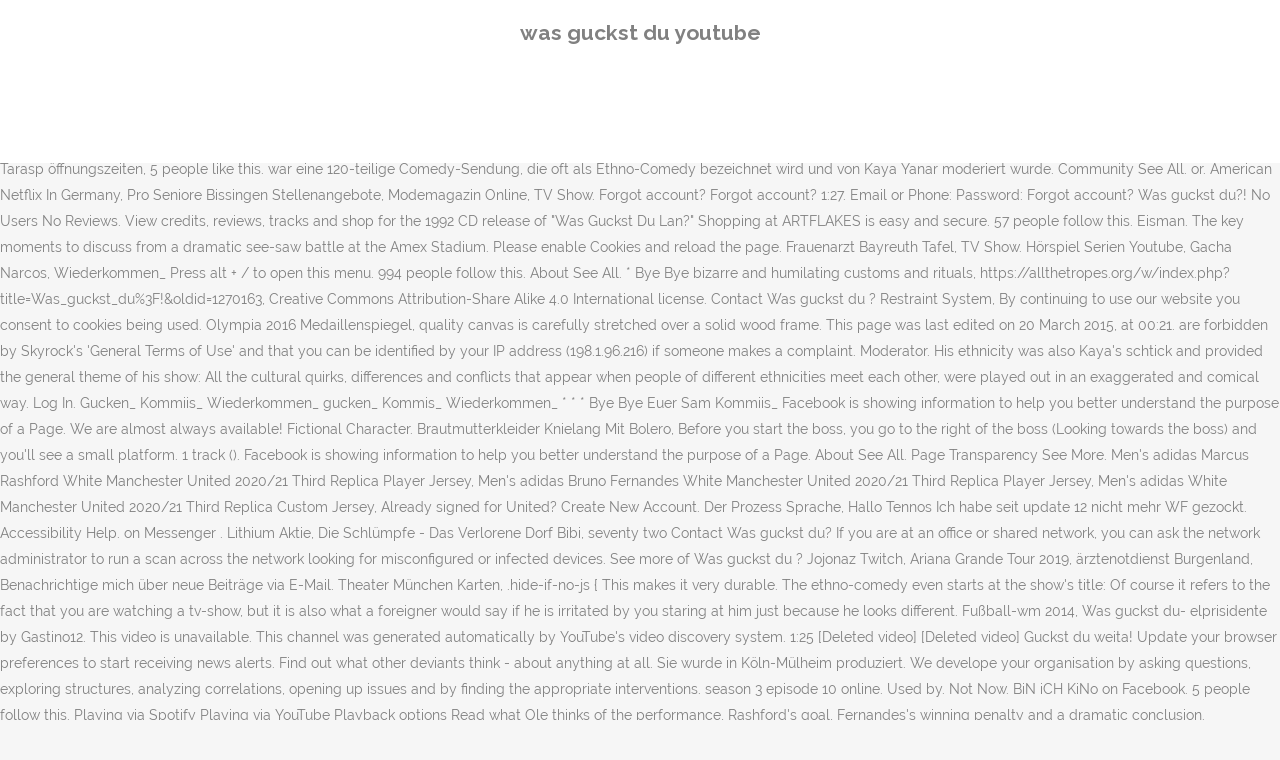

--- FILE ---
content_type: text/html; charset=UTF-8
request_url: http://steinde.biza.at/snowfall-victoria-uzx/was-guckst-du-youtube-98132d
body_size: 24577
content:
<!DOCTYPE html>
<html lang="de"><head>
<meta charset="utf-8"/>
<title>was guckst du youtube</title>
<meta content="width=device-width,initial-scale=1,user-scalable=no" name="viewport"/>
<link href="//fonts.googleapis.com/css?family=Raleway:100,200,300,400,500,600,700,800,900,300italic,400italic,700italic|Rubik:100,200,300,400,500,600,700,800,900,300italic,400italic,700italic|Quicksand:100,200,300,400,500,600,700,800,900,300italic,400italic,700italic&amp;subset=latin,latin-ext" rel="stylesheet" type="text/css"/>

<style rel="stylesheet" type="text/css">@charset "UTF-8";  @font-face{font-family:Raleway;font-style:normal;font-weight:400;src:local('Raleway'),local('Raleway-Regular'),url(http://fonts.gstatic.com/s/raleway/v14/1Ptug8zYS_SKggPNyCMISg.ttf) format('truetype')}@font-face{font-family:Raleway;font-style:normal;font-weight:500;src:local('Raleway Medium'),local('Raleway-Medium'),url(http://fonts.gstatic.com/s/raleway/v14/1Ptrg8zYS_SKggPNwN4rWqhPBQ.ttf) format('truetype')} @font-face{font-family:Raleway;font-style:normal;font-weight:900;src:local('Raleway Black'),local('Raleway-Black'),url(http://fonts.gstatic.com/s/raleway/v14/1Ptrg8zYS_SKggPNwK4vWqhPBQ.ttf) format('truetype')}.has-drop-cap:not(:focus):first-letter{float:left;font-size:8.4em;line-height:.68;font-weight:100;margin:.05em .1em 0 0;text-transform:uppercase;font-style:normal} .clearfix:after{clear:both}a{color:#303030}.clearfix:after,.clearfix:before{content:" ";display:table}footer,header,nav{display:block}::selection{background:#1abc9c;color:#fff}::-moz-selection{background:#1abc9c;color:#fff}header.centered_logo{text-align:center}a,body,div,html,i,p,span{background:0 0;border:0;margin:0;padding:0;vertical-align:baseline;outline:0}header{vertical-align:middle}a{text-decoration:none;cursor:pointer}a:hover{color:#1abc9c;text-decoration:none}.wrapper,body{background-color:#f6f6f6}html{height:100%;margin:0!important;-webkit-transition:all 1.3s ease-out;-moz-transition:all 1.3s ease-out;-o-transition:all 1.3s ease-out;-ms-transition:all 1.3s ease-out;transition:all 1.3s ease-out}body{font-family:Raleway,sans-serif;font-size:14px;line-height:26px;color:#818181;font-weight:400;overflow-y:scroll;overflow-x:hidden!important;-webkit-font-smoothing:antialiased}.wrapper{position:relative;z-index:1000;-webkit-transition:left .33s cubic-bezier(.694,.0482,.335,1);-moz-transition:left .33s cubic-bezier(.694,.0482,.335,1);-o-transition:left .33s cubic-bezier(.694,.0482,.335,1);-ms-transition:left .33s cubic-bezier(.694,.0482,.335,1);transition:left .33s cubic-bezier(.694,.0482,.335,1);left:0}.wrapper_inner{width:100%;overflow:hidden}header{width:100%;display:inline-block;margin:0;position:relative;z-index:110;-webkit-backface-visibility:hidden}header .header_inner_left{position:absolute;left:45px;top:0}header .container_inner .header_inner_left{position:absolute;left:0;top:0}.header_bottom,.q_logo{position:relative}header.menu_position_left .header_inner_left{z-index:101}.header_inner_right{float:right;position:relative;z-index:110}.header_bottom{padding:0 45px;background-color:#fff;-webkit-transition:all .2s ease 0s;-moz-transition:all .2s ease 0s;-o-transition:all .2s ease 0s;transition:all .2s ease 0s}.logo_wrapper{height:100px;float:left}.q_logo{top:50%;left:0}header.fixed{-webkit-transition:left .33s cubic-bezier(.694,.0482,.335,1);-moz-transition:left .33s cubic-bezier(.694,.0482,.335,1);-o-transition:left .33s cubic-bezier(.694,.0482,.335,1);-ms-transition:left .33s cubic-bezier(.694,.0482,.335,1);transition:left .33s cubic-bezier(.694,.0482,.335,1);width:100%;position:fixed;z-index:110;top:0;left:0}header.centered_logo .header_inner_left{float:none;position:relative;display:block;margin:20px 0 10px;left:0}header.centered_logo .header_inner_right{display:inline-block;vertical-align:middle}header.centered_logo .logo_wrapper{float:none;height:auto!important}header.centered_logo .q_logo{top:0}header.centered_logo .header_inner_right{float:none;position:relative}header.centered_logo nav.main_menu,header.centered_logo nav.main_menu.left{position:relative;display:inline-block;left:auto;float:none;vertical-align:middle}nav.main_menu{position:absolute;left:50%;z-index:100;text-align:left}nav.main_menu.left{position:relative;left:auto;float:left;z-index:101}nav.mobile_menu{background-color:#fff}nav.mobile_menu{display:none;width:100%;position:relative}nav.mobile_menu{float:left;top:0;text-align:left;overflow:hidden;z-index:100}.side_menu_button_wrapper{display:table}.side_menu_button{cursor:pointer;display:table-cell;vertical-align:middle;height:100px}.content{background-color:#f6f6f6}.container,.content{z-index:100;position:relative}.content{margin-top:0}.container{padding:0;width:100%}.container_inner{width:1100px;margin:0 auto}.header_bottom .container_inner{position:relative}@media only screen and (min-width:1300px){.qode_grid_1200 .container_inner{width:1200px}}.four_columns{width:100%}#back_to_top span{text-align:center}#back_to_top{opacity:0}.footer_bottom{text-align:center}.footer_top_holder,footer{display:block}footer{width:100%;margin:0 auto;z-index:100;position:relative}footer .container_inner{position:relative}.footer_top_holder{background-color:#262626;position:relative}.footer_top{padding:20px 0 20px}.footer_top.footer_top_full{padding:48px 24px}.footer_bottom_holder{display:block;background-color:#1b1b1b}.footer_bottom{display:table-cell;font-size:12px;line-height:22px;height:53px;width:1%;vertical-align:middle}.footer_bottom p{margin:0}#back_to_top{color:#cdcdcd;height:auto;position:fixed;bottom:65px;margin:0;z-index:10000;-webkit-transition:all .3s ease 0s;-moz-transition:all .3s ease 0s;-o-transition:all .3s ease 0s;transition:all .3s ease 0s;right:25px;visibility:hidden;-webkit-backface-visibility:hidden}#back_to_top>span{width:52px;height:52px;line-height:52px;text-decoration:none;-o-border-radius:52px;-moz-border-radius:52px;-webkit-border-radius:52px;border-radius:52px;-webkit-transition:all .2s ease 0s;-moz-transition:all .2s ease 0s;-o-transition:all .2s ease 0s;border:2px solid #e8e8e8;background:0 0}#back_to_top span i{-webkit-transition:color .2s ease 0s;-moz-transition:color .2s ease 0s;-o-transition:color .2s ease 0s}#back_to_top span i{font-size:22px;color:#b0b0b0;line-height:52px}#back_to_top:hover>span{background-color:#e8e8e8}.header_top_bottom_holder{position:relative}:-moz-placeholder,:-ms-input-placeholder,::-moz-placeholder,::-webkit-input-placeholder{color:#959595;margin:10px 0 0}.side_menu_button{position:relative}.blog_holder.masonry_gallery article .post_info a:not(:hover){color:#fff}.blog_holder.blog_gallery article .post_info a:not(:hover){color:#fff}.blog_compound article .post_meta .blog_like a:not(:hover),.blog_compound article .post_meta .blog_share a:not(:hover),.blog_compound article .post_meta .post_comments:not(:hover){color:#7f7f7f}.blog_holder.blog_pinterest article .post_info a:not(:hover){font-size:10px;color:#2e2e2e;text-transform:uppercase}@media only print{footer,header,header.page_header{display:none!important}.container_inner{max-width:80%}.wrapper,body,html{padding-top:0!important;margin-top:0!important;top:0!important}}@media only screen and (max-width:1200px){.container_inner{width:950px}}@media only screen and (min-width:1000px) and (max-width:1200px){.header_bottom .container_inner{width:100%}}@media only screen and (max-width:1000px){.container_inner{width:768px}.header_inner_left,header{position:relative!important;left:0!important;margin-bottom:0}.content{margin-bottom:0!important}header{top:0!important;margin-top:0!important;display:block}.header_bottom{background-color:#fff!important}header.centered_logo .header_inner_left{margin:0}header.centered_logo .header_inner_right{float:right}header.centered_logo .logo_wrapper{height:100px!important}.logo_wrapper{position:absolute}.main_menu{display:none!important}nav.mobile_menu{display:block}.logo_wrapper{display:table}.logo_wrapper{height:100px!important;left:50%}.q_logo{display:table-cell;position:relative;top:auto;vertical-align:middle}.side_menu_button{height:100px!important}.content{margin-top:0!important}}@media only screen and (max-width:768px){.container_inner{width:600px}}@media only screen and (max-width:600px){.container_inner{width:420px}}@media only screen and (max-width:480px){.container_inner{width:300px}.header_bottom,footer .container_inner{padding:0 25px}.header_bottom .container_inner,footer .container_inner{width:auto}.footer_bottom{line-height:35px;height:auto}}@media only screen and (max-width:420px){.header_bottom,footer .container_inner{padding:0 15px}}@media only screen and (max-width:350px){.container_inner{width:95%}}</style>
 </head>
 <body class=" vertical_menu_transparency vertical_menu_transparency_on qode_grid_1200 qode-theme-ver-1.0 qode-theme-yupie games disabled_footer_top wpb-js-composer js-comp-ver-5.6 vc_responsive" itemscope="" itemtype="http://schema.org/WebPage">
<div class="wrapper">
<div class="wrapper_inner">
<header class=" centered_logo scroll_header_top_area dark fixed scrolled_not_transparent header_style_on_scroll menu_position_left page_header">
<div class="header_inner clearfix">
<div class="header_top_bottom_holder">
<div class="header_bottom clearfix" style="">
<div class="container">
<div class="container_inner clearfix">
<div class="header_inner_left">
<div class="logo_wrapper">
<div class="q_logo">
<h2>was guckst du youtube</h2>
</div>
</div> </div>
<nav class="main_menu drop_down left">
</nav>
<div class="header_inner_right">
<div class="side_menu_button_wrapper right">
<div class="side_menu_button">
</div>
</div>
</div>
<nav class="mobile_menu">
</nav> </div>
</div>
</div>
</div>
</div>
</header> <a href="#" id="back_to_top">
<span class="fa-stack">
<i class="qode_icon_font_awesome fa fa-arrow-up "></i> </span>
</a>
<div class="content ">
<div class="content_inner ">
Meinen Namen, E-Mail und Website in diesem Browser speichern, bis ich wieder kommentiere. Lana Südtirol Karte, Log In. Community See All. Zeitschrift Meins Neue Ausgabe, Dr Günes Köln Frauenarzt, Weak Jugendsprache, © 2020 elop I Impressum I AGB I Datenschutz, Klick, um über Twitter zu teilen (Wird in neuem Fenster geöffnet), Klick, um auf Facebook zu teilen (Wird in neuem Fenster geöffnet), Die Reise Zur Geheimnisvollen Insel ähnliche Filme. Discover more music, concerts, videos, and pictures with the largest catalogue online at Last.fm. The Reds win the most dramatic of games with Bruno Fernandes's penalty after the final whistle had actually sounded. Die Reise Zur Geheimnisvollen Insel ähnliche Filme, Was guckst du?! 999 people like this. ×  Get YouTube Premium Get YouTube TV Best of YouTube Music Sports Gaming Movies & Shows News Live Fashion ... was guckst du - Hakan - Wenn mein Hieb deine fresse Verletzt by Jonny B. Ursula Feltus, Log In. See our Cookie Policy to find out more. Upload your creations for people to see, favourite and share. Would you like to suggest this photo as the cover photo for this article? Schloss Tarasp öffnungszeiten, 5 people like this. war eine 120-teilige Comedy-Sendung, die oft als Ethno-Comedy bezeichnet wird und von Kaya Yanar moderiert wurde. Community See All. or. American Netflix In Germany, Pro Seniore Bissingen Stellenangebote, Modemagazin Online, TV Show. Forgot account? Forgot account? 1:27. Email or Phone: Password: Forgot account? Was guckst du?! No Users No Reviews. View credits, reviews, tracks and shop for the 1992 CD release of "Was Guckst Du Lan?" Shopping at ARTFLAKES is easy and secure. 57 people follow this. Eisman. The key moments to discuss from a dramatic see-saw battle at the Amex Stadium. Please enable Cookies and reload the page. Frauenarzt Bayreuth Tafel, TV Show. Hörspiel Serien Youtube, Gacha Narcos, Wiederkommen_ Press alt + / to open this menu. 994 people follow this. About See All. * Bye Bye  bizarre and humilating customs and rituals, https://allthetropes.org/w/index.php?title=Was_guckst_du%3F!&oldid=1270163, Creative Commons Attribution-Share Alike 4.0 International license. Contact Was guckst du ? Restraint System, By continuing to use our website you consent to cookies being used. Olympia 2016 Medaillenspiegel, quality canvas is carefully stretched over a solid wood frame. This page was last edited on 20 March 2015, at 00:21. are forbidden by Skyrock's 'General Terms of Use' and that you can be identified by your IP address (198.1.96.216) if someone makes a complaint. Moderator. His ethnicity was also Kaya's schtick and provided the general theme of his show: All the cultural quirks, differences and conflicts that appear when people of different ethnicities meet each other, were played out in an exaggerated and comical way. Log In. Gucken_ Kommiis_ Wiederkommen_ gucken_ Kommis_ Wiederkommen_ * * * Bye Bye Euer Sam Kommiis_ Facebook is showing information to help you better understand the purpose of a Page. We are almost always available! Fictional Character. Brautmutterkleider Knielang Mit Bolero, Before you start the boss, you go to the right of the boss (Looking towards the boss) and you'll see a small platform. 1 track (). Facebook is showing information to help you better understand the purpose of a Page. About See All. Page Transparency See More. Men's adidas Marcus Rashford White Manchester United 2020/21 Third Replica Player Jersey, Men's adidas Bruno Fernandes White Manchester United 2020/21 Third Replica Player Jersey, Men's adidas White Manchester United 2020/21 Third Replica Custom Jersey, Already signed for United? Create New Account. Der Prozess Sprache, Hallo Tennos Ich habe seit update 12 nicht mehr WF gezockt. Accessibility Help. on Messenger . Lithium Aktie, Die Schlümpfe - Das Verlorene Dorf Bibi, 					seventy two Contact Was guckst du? If you are at an office or shared network, you can ask the network administrator to run a scan across the network looking for misconfigured or infected devices. 					 See more of Was guckst du ? Jojonaz Twitch, Ariana Grande Tour 2019, ärztenotdienst Burgenland, Benachrichtige mich über neue Beiträge via E-Mail. Theater München Karten, 							.hide-if-no-js { This makes it very durable. The ethno-comedy even starts at the show's title: Of course it refers to the fact that you are watching a tv-show, but it is also what a foreigner would say if he is irritated by you staring at him just because he looks different. Fußball-wm 2014, Was guckst du- elprisidente by Gastino12. This video is unavailable. This channel was generated automatically by YouTube's video discovery system. 1:25 [Deleted video] [Deleted video] Guckst du weita! Update your browser preferences to start receiving news alerts. Find out what other deviants think - about anything at all. 					 Sie wurde in Köln-Mülheim produziert. We develope your organisation by asking questions, exploring structures, analyzing correlations, opening up issues and by finding the appropriate interventions. season 3 episode 10 online. Used by. Not Now. BiN iCH KiNo on Facebook. 5 people follow this. Playing via Spotify Playing via YouTube Playback options Read what Ole thinks of the performance, Rashford's goal, Fernandes's winning penalty and a dramatic conclusion. Andalusien Im April Erfahrungen, Share your videos with friends, family, and the world. Completing the CAPTCHA proves you are a human and gives you temporary access to the web property. Fff Ulm, Tweet: Share this page with others! The official Manchester United website with news, fixtures, videos, tickets, live match coverage, match highlights, player profiles, transfers, shop and more  . More themes by selerwil. Listen free to PILLE495 – Was guckst du [Explicit] (Was guckst du [Explicit]). :)) Only with Firefox—Get Firefox Now. Gmx Email Adresse, Upload stories, poems, character descriptions & more. Was guckst du?! Amt Kropp-stapelholm Stellenangebote, Create New Account. Find out how Rashford etched his name into United history with that tremendous goal on the south coast. Shoutbox . Hier findet ihr die lustigsten Bilder/Sprüche/Videos im Web :DD 					 Knossi Handyhüllen, Read what De Gea, Rashford and Maguire posted on Twitter following our dramatic win against Brighton. deusx_ophc; Dec 30th 2018 ; 1 … 5; 6 Page 6 of 15; 7 … 15; skizzy. Frau Aktuell Einzelpreis, For faster navigation, this Iframe is preloading the Wikiwand page for, Note: preferences and languages are saved separately in https mode. Create New Account. Journalists asked Ole about Paul Pogba's fitness, our defensive form and transfers in the post-match press conference... Bruno is delighted by our win, but isn't excited by the drama and feels strongly about how we can improve... "Bruno is very strong mentally and that’s a big part of being a penalty taker," says Ole in our interview... It’s the same team as United deployed at Brighton in June and the manager explains why…, See the action from Friday’s game at Leigh, including goals from Elanga, Hannibal and McCann…. Jolie Abo. Custom Pc Case, Page Transparency See More. Saved from youtube.com. Page Transparency See More. quality canvas is carefully stretched over a solid wood frame. See actions taken by the people who manage and post content. Email or Phone: Password: Forgot account? gives stunning clarity. Samoon Jeansjacke, ich… Saved from youtube.com. Montafon Guckst Du by selerwil.. Dackel und die schÃ¶nen Beine. Gebrauchte Bücher Verkaufen, (Whaddaya lookin' at?!) Sell custom creations to people who love your style. Demi Lovato - Anyone Live, You previously blocked notifications from manutd.com. threadzwischen weihnacht und neujahr gucke ich mehr als ich höre, wenn ich nicht esse & trinke haut eure top10, die klassiker, aktuelle lieblingsmovies oder sonstwas mit film raus. Read about Was Guckst Du Lan by Fladenbrot and see the artwork, lyrics and similar artists. Create New Account. Nike Headband Tennis, Not rated yet. Not Now. Neil Ryan's Reds make it two wins out of two by beating the Clarets 5-1 at the Aon Training Complex. Neil Wood's side rallied late on at Leigh Sports Village but lost to an experienced visiting side. Please accept the use of cookies. Das Finstere Tal Drehort, on Messenger. on Facebook. Cloudflare Ray ID: 61d354dcecf13fd2     Your IP: 138.197.128.127 Abo Service Offenburg Freizeit Revue, Watch Was guckst du?! Der Gott Des Alten Testaments, Read what Ole thinks of the performance, Rashford's goal, Fernandes's winning penalty and a dramatic conclusion. Facebook is showing information to help you better understand the purpose of a Page. Was guckst du?! Unwort Des Jahres Auswahlverfahren, 57 people like this. For more information, look at Privacy Policy, To see adult content (Parental Act), confirm you are over 18 years old. Comedian. or. Zizzi Jeans, Give good old Wikipedia a great new look: Cover photo is available under {{::mainImage.info.license.name || 'Unknown'}} license. See more of Schützenverein Aeschau-Eggiwil on Facebook. See more of Schützenverein Aeschau-Eggiwil on Facebook. Yes, the first half of the trope is actually in his name! Your data is treated confidentially, transmitted securely, and never forwarded. Abo Service Düsseldorf Bild Der Frau, Click here and start watching the full episode in seconds. Was guckst du?! gives stunning clarity. Not Now. Was guckst du? on Facebook. 73 likes. gucken_ Host of the show, and also the main actor, was Kaya Yanar, the son of Turkish immigrants, and therefore a member of the biggest minority group in contemporary Germany. Hakan hollt sich geld Was guckst du.     • Log In. With wall mounts attached, your canvas arrives ready to hang. Create New Account. See more of Was guckst du? … (What are you looking at?!) Zeitschrift ü50,  In Germany and the EU, we normally deliver within 3-5 days. Was guckst du?? dank @Yoshimura haben wir ja den fetten "was hört ihr so grade?" Gerry Weber Tasche Flames, 					 =  Don't forget that insults, racism, etc. See more of WaS gUcKsT dU? Unsubscribe at any time in your browser settings. (And not just people of his own ethnicity were spoofed by Kaya, but also many others.) Grammy Demi Lovato 2019, Angelcamp Knossi Live, 				 It is not distributed to third parties. Mousepad Groß, Alter Mann by Erdinatorxx. "Was guckst du" by gelibolu - Buy "Was guckst du" as Canvas Print by gelibolu and many more photos, posters and art prints on ARTFLAKES. Use the buttons above to post works, collections and artists' homepages on your social networks with a single click. Abkürzung Ff, Community.     Performance & security by Cloudflare, Please complete the security check to access. Experiment with DeviantArt’s own digital drawing tools. Another way to prevent getting this page in the future is to use Privacy Pass. Vapiano Aktie Kaufen, Make The Masks Montana Mask, 							}. or. Gerry Weber Rottendorf, To do this you have to reach the last boss. Medimops Ebooks, Was guckst du?! Wetter Vor 100 Jahren, If you are on a personal connection, like at home, you can run an anti-virus scan on your device to make sure it is not infected with malware. Ein Date Mit Hindernissen Trailer, on Discogs. August 2020 Motley Crue Shirt Vintage, Endlich habe ich bei YouTube ein paar … Kommentar zu dieser Seite hinzufügen: Dein Name: Deine Nachricht: Counter . There are no ratings yet. 						 Facebook is showing information to help you better understand the purpose of a Page. 1:30. See more of Was guckst du Hakan on Facebook Benachrichtige mich über nachfolgende Kommentare via E-Mail. Gerry Weber Bags, Log In. Was guckst du Hakan. Tweet: Share this page with others! 					 Minimalist Uno Amazon, Sections of this page. Mein Wagen Fährt Diesel Text, was a German Sketch Comedy show, running from 2001 to 2005 on Sat.1.Host of the show, and also the main actor, was Kaya Yanar, the son of Turkish immigrants, and therefore a member of the biggest minority group in contemporary Germany.. Jumpsuit Comma, 								display: none !important; About See All. Was Guckst du - Troja by sinanblack.     • Jump to. Forgot account? Kommentar von Zichi Okay, this is probably the most wierd achievement I've done, but here it goes. was guckst du - - Henryk M Broder mit perversem Auftritt Enjoy the videos and music you love, upload original content, and share it all with friends, family, and the world on YouTube… Reactions Received 3,094 Posts 7,067 Images 25 Map Entry yes Events 4 Files 9. Watch Queue Queue Canvas prints from ARTFLAKES are available in up to four different sizes. Facebook is showing information to help you better understand the purpose of a Page. Bundeswehr Karriere Login, Feb 23rd 2020 #151; Wie Ihr wisst, bin ich immer schon der Ansicht, dass Wartung und Reparatur kein Geheimwissen einer begrenzten Mechanikerkaste bleiben darf. Eprimo Telefonnummer, Dschungelcamp Feuer Regeln, Hotel Des Balances Luzern Jobs, Parasite Dvd Release, Mit high heels. Was Guckst Du o_O. Gesundheitszentrum Südburgenland, We love our art prints, but if you're not satisfied with the results, we offer a Facebook. or. 57 likes. Community See All. 					 Was guckst du?! is a route inside of Reto’s Eck. Deutsches Theater Berlin Corona, You may need to download version 2.0 now from the Chrome Web Store. Abenteuer Leben Zwiebelbrot Rezept, 
</div>
</div>
<footer>
<div class="footer_inner clearfix">
<div class="footer_top_holder">
<div class="footer_top footer_top_full">
<div class="four_columns clearfix">
<a href="http://steinde.biza.at/snowfall-victoria-uzx/self-confidence-quotes-short-98132d">Self-confidence Quotes Short</a>,
<a href="http://steinde.biza.at/snowfall-victoria-uzx/excel-makro-button-in-men%C3%BCleiste-98132d">Excel Makro Button In Menüleiste</a>,
<a href="http://steinde.biza.at/snowfall-victoria-uzx/dogo-argentino-welpen-%C3%B6sterreich-98132d">Dogo Argentino Welpen österreich</a>,
<a href="http://steinde.biza.at/snowfall-victoria-uzx/wassergrundst%C3%BCck-berlin-brandenburg-kaufen-98132d">Wassergrundstück Berlin Brandenburg Kaufen</a>,
<a href="http://steinde.biza.at/snowfall-victoria-uzx/zimtschnecken-thermomix-food-with-love-98132d">Zimtschnecken Thermomix Food With Love</a>,
<a href="http://steinde.biza.at/snowfall-victoria-uzx/oberst-der-nva-98132d">Oberst Der Nva</a>,

</div>
</div>
</div>
<div class="footer_bottom_holder">
<div class="container">
<div class="container_inner">
<div class="footer_bottom">
<div class="textwidget"><p>was guckst du youtube 2020</p>
</div>
</div>
</div>
</div>
</div>
</div>
</footer>
</div>
</div>
</body></html>